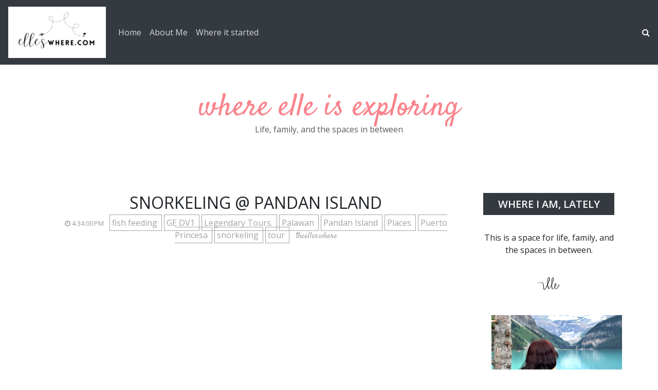

--- FILE ---
content_type: text/html; charset=UTF-8
request_url: https://www.elleswhere.com/b/stats?style=WHITE_TRANSPARENT&timeRange=ALL_TIME&token=APq4FmDWwZblQJZHLRvdeU4MrbVrQl6jChu4lYtS6HoRgfLMzWC_XvvNnHcLliGZKtySgxbBFbcuUQBNsrscvR9cYxEy58TyVg
body_size: 47
content:
{"total":512638,"sparklineOptions":{"backgroundColor":{"fillOpacity":0.1,"fill":"#ffffff"},"series":[{"areaOpacity":0.3,"color":"#fff"}]},"sparklineData":[[0,61],[1,47],[2,40],[3,69],[4,51],[5,29],[6,58],[7,39],[8,37],[9,61],[10,60],[11,48],[12,58],[13,48],[14,46],[15,62],[16,64],[17,77],[18,83],[19,99],[20,65],[21,84],[22,100],[23,93],[24,89],[25,69],[26,54],[27,39],[28,71],[29,43]],"nextTickMs":514285}

--- FILE ---
content_type: text/html; charset=utf-8
request_url: https://www.google.com/recaptcha/api2/aframe
body_size: 267
content:
<!DOCTYPE HTML><html><head><meta http-equiv="content-type" content="text/html; charset=UTF-8"></head><body><script nonce="yoScrUYgCzcYV5OGG7Imkg">/** Anti-fraud and anti-abuse applications only. See google.com/recaptcha */ try{var clients={'sodar':'https://pagead2.googlesyndication.com/pagead/sodar?'};window.addEventListener("message",function(a){try{if(a.source===window.parent){var b=JSON.parse(a.data);var c=clients[b['id']];if(c){var d=document.createElement('img');d.src=c+b['params']+'&rc='+(localStorage.getItem("rc::a")?sessionStorage.getItem("rc::b"):"");window.document.body.appendChild(d);sessionStorage.setItem("rc::e",parseInt(sessionStorage.getItem("rc::e")||0)+1);localStorage.setItem("rc::h",'1768856642118');}}}catch(b){}});window.parent.postMessage("_grecaptcha_ready", "*");}catch(b){}</script></body></html>

--- FILE ---
content_type: application/javascript
request_url: https://livetrafficfeed.com/static/v5/jquery.js?ranid=hxJB7rw9fcgTs2C0lM5BezY7yUDxMWa71ttwY00u4mNiEGntWq&cookie_id=&link=https%3A%2F%2Fwww.elleswhere.com%2F2011%2F08%2Fsnorkeling-pandan-island.html&clientwidth=1280&clientheight=720&num=10&title=Snorkeling%20%40%20Pandan%20Island%20~%20where%20elle%20is%20explori&referrer=&timezone=Asia%2FManila&root=1
body_size: 543
content:
var LTF_FEED_hxJB7rw9fcgTs2C0lM5BezY7yUDxMWa71ttwY00u4mNiEGntWq = {"a":0,"b":1768856639,"c":0,"d":0,"e":1,"f":0,"g":3,"h":0,"i":"javascript:void(0);","j":0,"k":"US","l":[{"id":1211157445,"a":"https:\/\/www.elleswhere.com\/2023\/","b":"where elle is exploring","c":"Singapore","d":"sg","e":"CH","f":"browser","g":"WIN","h":"1768851987"},{"id":1211156280,"a":"https:\/\/www.elleswhere.com\/search\/label\/Travelodge by Wyndham","b":"Travelodge by Wyndham ~ where elle is exploring","c":"Mar del plata","d":"ar","e":"CH","f":"browser","g":"WIN","h":"1768851742"},{"id":1211146908,"a":"https:\/\/www.elleswhere.com\/2009\/","b":"where elle is exploring","c":"Singapore","d":"sg","e":"CH","f":"browser","g":"WIN","h":"1768849420"},{"id":1211146186,"a":"https:\/\/www.elleswhere.com\/search\/label\/farewell","b":"farewell ~ where elle is exploring","c":"Alenquer","d":"br","e":"CH","f":"browser","g":"WIN","h":"1768849236"},{"id":1211145703,"a":"https:\/\/www.elleswhere.com\/2020\/","b":"where elle is exploring","c":"Singapore","d":"sg","e":"CH","f":"browser","g":"WIN","h":"1768849110"},{"id":1211144639,"a":"https:\/\/www.elleswhere.com\/search\/label\/Balay Indang","b":"Balay Indang ~ where elle is exploring","c":"Dahuk","d":"iq","e":"CH","f":"browser","g":"WIN","h":"1768848819"},{"id":1211142926,"a":"https:\/\/www.elleswhere.com\/2017\/","b":"where elle is exploring","c":"Singapore","d":"sg","e":"CH","f":"browser","g":"WIN","h":"1768848386"},{"id":1211142025,"a":"https:\/\/www.elleswhere.com\/2008\/","b":"where elle is exploring","c":"Singapore","d":"sg","e":"CH","f":"browser","g":"WIN","h":"1768848204"},{"id":1211141273,"a":"https:\/\/www.elleswhere.com\/2022\/","b":"where elle is exploring","c":"Singapore","d":"sg","e":"CH","f":"browser","g":"WIN","h":"1768848021"},{"id":1211137255,"a":"https:\/\/www.elleswhere.com\/2009\/","b":"where elle is exploring","c":"Singapore","d":"sg","e":"CH","f":"browser","g":"WIN","h":"1768847167"}],"m":0,"o":6000,"p":"71e50b33666ec8f661e84095ec40668d"};